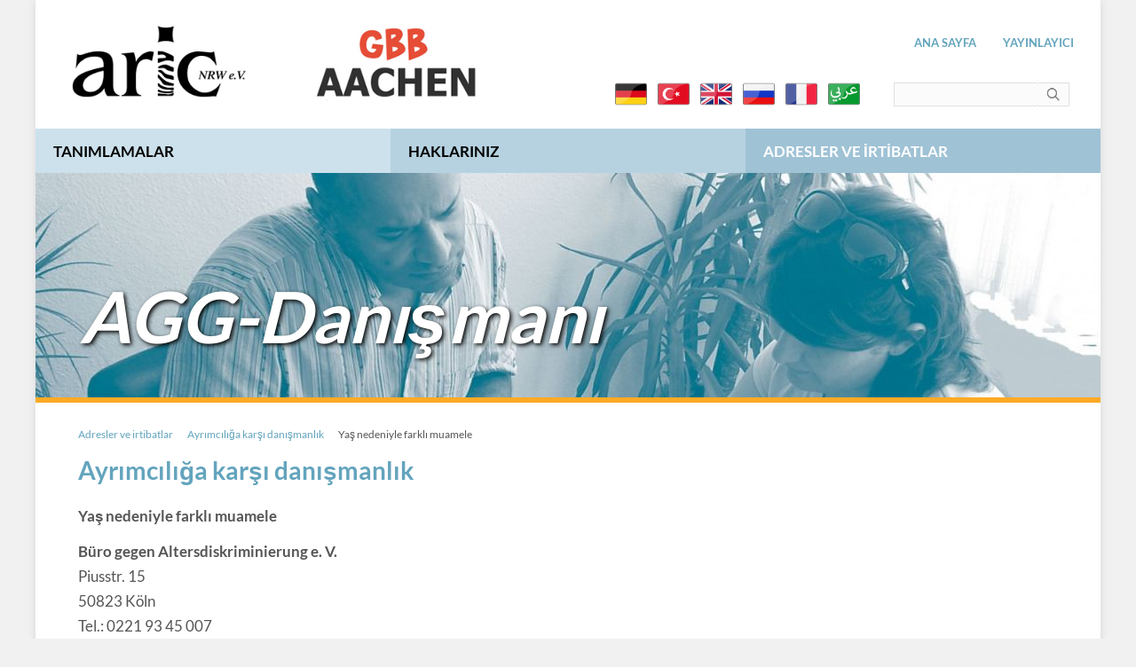

--- FILE ---
content_type: text/html; charset=UTF-8
request_url: https://www.agg-ratgeber.de/tr/adresler-ve-irtibatlar/ayrmclga-kars-dansmanlk/yas-nedeniyle-farkl-muamele.html
body_size: 5735
content:
<!DOCTYPE html>
<html lang="tr">
<head>

      <meta charset="UTF-8">
    <title>Yaş nedeniyle farklı muamele - AGG-Ratgeber - Hinweise zum Allgemeinen Gleichbehandlungsgesetz und Handlungsmöglichkeiten gegen rassistische Diskriminierung</title>
    <base href="https://www.agg-ratgeber.de/">

          <meta name="robots" content="index,follow">
      <meta name="description" content="Dieser Rechtsratgeber möchte Sie über Ihre Handlungsmöglichkeiten gegen rassistische Diskriminierung aufklären. Er informiert Sie nicht nur über Ihre rechtlichen Handlungsmöglichkeiten, sondern auch über außergerichtliche Vorgehensweisen, wenn rechtliches Handeln nicht sinnvoll ist.">
      <meta name="keywords" content="agg,ratgeber,rechtsratgeber,tipps,tips,gesetz,hilfe,allgemeines gleichbehandlungsgesetz,aric-nrw e.V.,gbb aachen,klage,diskriminierung,rassistisch,rassismus,möglichkeiten,handlungsmöglichkeiten">
      <meta name="generator" content="Contao Open Source CMS">
    
    <meta name="viewport" content="width=device-width,initial-scale=1.0">
    <style>#header{height:496px}</style>
    <link rel="stylesheet" href="assets/css/reset.min.css,form.min.css,layout.min.css,responsive.min.css,mob...-dd35a0d6.css">        <script src="assets/js/jquery.min.js,mobile-menu.jquery.min.js-439c8316.js"></script><link rel="alternate" hreflang="de" href="https://www.agg-ratgeber.de/de/adressen-und-kontakte/beratung-gegen-diskriminierung-aufgrund/des-alters.html">
<link rel="alternate" hreflang="x-default" href="https://www.agg-ratgeber.de/de/adressen-und-kontakte/beratung-gegen-diskriminierung-aufgrund/des-alters.html">
<link rel="alternate" hreflang="tr" href="https://www.agg-ratgeber.de/tr/adresler-ve-irtibatlar/ayrmclga-kars-dansmanlk/yas-nedeniyle-farkl-muamele.html">
<link rel="alternate" hreflang="en" href="https://www.agg-ratgeber.de/en/addresses-and-contact-starting-points/counselling-for-discrimination-on-the-basis-of/age.html">
<link rel="alternate" hreflang="ru" href="https://www.agg-ratgeber.de/ru/kontaktnye-adresa/konsultacii-protiv-diskriminacii-v-svjazi-s/vozrastom.html">
<link rel="alternate" hreflang="fr" href="https://www.agg-ratgeber.de/fr/adresses-et-contacts/conseils-suite-a-une-discrimination-en-raison/de-lage.html">
<link rel="alternate" hreflang="ar" href="https://www.agg-ratgeber.de/ar/alynauin-u-gxat-altsal/almshur-dd-altmiiz-bsbb/alsn.html">

          <!--[if lt IE 9]><script src="assets/html5shiv//html5shiv-printshiv.min.js"></script><![endif]-->
      
</head>
<body id="top" class="mac chrome blink ch131">

      
    <div id="wrapper">

                        <header id="header">
            <div class="inside">
              
<div id="logo"><a href="/tr/"><img src="/files/agg/tpl/logo_aric_gbb.png"></a></div>
<!-- indexer::stop -->
<nav class="mod_customnav block" id="topnavi">

  
  <a href="tr/adresler-ve-irtibatlar/ayrmclga-kars-dansmanlk/yas-nedeniyle-farkl-muamele.html#skipNavigation30" class="invisible">Gezinmeyi atla</a>

  
<ul class="level_1">
            <li class="first"><a href="tr/" title="Ana Sayfa" class="first"><span>Ana Sayfa</span></a></li>
                <li class="last"><a href="tr/yaynlayc.html" title="Yayınlayıcı" class="last"><span>Yayınlayıcı</span></a></li>
      </ul>

  <span id="skipNavigation30" class="invisible"></span>

</nav>
<!-- indexer::continue -->

<div id="suche">
<form action="/tr/search.html" method="get">
<div class="formbody">
<label class="invisible">Suchbegriffe</label>
<input type="text" name="keywords" class="text" value="" />
<div id="searchsubmit"><input type="submit" value="" /></div>
</div>
</form>
</div>
<!-- indexer::stop -->
<nav class="mod_changelanguage block" itemscope="" itemtype="http://schema.org/SiteNavigationElement">


<ul class="level_1">
            <li class="lang-de"><a href="https://www.agg-ratgeber.de/de/adressen-und-kontakte/beratung-gegen-diskriminierung-aufgrund/des-alters.html" title="des Alters" class="lang-de"><span>DE</span></a></li>
                <li class="lang-tr active"><span class="lang-tr active">TR</span></li>
                <li class="lang-en"><a href="https://www.agg-ratgeber.de/en/addresses-and-contact-starting-points/counselling-for-discrimination-on-the-basis-of/age.html" title="Age" class="lang-en"><span>EN</span></a></li>
                <li class="lang-ru"><a href="https://www.agg-ratgeber.de/ru/kontaktnye-adresa/konsultacii-protiv-diskriminacii-v-svjazi-s/vozrastom.html" title="возрастом" class="lang-ru"><span>RU</span></a></li>
                <li class="lang-fr"><a href="https://www.agg-ratgeber.de/fr/adresses-et-contacts/conseils-suite-a-une-discrimination-en-raison/de-lage.html" title="de l’âge" class="lang-fr"><span>FR</span></a></li>
                <li class="lang-ar"><a href="https://www.agg-ratgeber.de/ar/alynauin-u-gxat-altsal/almshur-dd-altmiiz-bsbb/alsn.html" title="السن" class="lang-ar"><span>AR</span></a></li>
      </ul>

</nav>
<!-- indexer::continue -->

<!-- indexer::stop -->
<div class="mod_mobile_menu block">

        
  
<div id="mobile-menu-27-trigger" class="mobile_menu_trigger">
    <div id="burgernavi">&nbsp;</div></div>

<div id="mobile-menu-27" class="mobile_menu">
    <div class="inner">
        
<!-- indexer::stop -->
<nav class="mod_navigation block">

  
  <a href="tr/adresler-ve-irtibatlar/ayrmclga-kars-dansmanlk/yas-nedeniyle-farkl-muamele.html#skipNavigation9" class="invisible">Gezinmeyi atla</a>

  
<ul class="level_1">
            <li class="submenu blau1 first"><a href="tr/tanmlamalar.html" title="Tanımlamalar" class="submenu blau1 first" aria-haspopup="true"><span>Tanımlamalar</span></a>
<ul class="level_2">
            <li class="first"><a href="tr/tanmlamalar/uygulama-alanlar.html" title="Uygulama alanları" class="first"><span>Uygulama alanları</span></a></li>
                <li><a href="tr/tanmlamalar/etkilenen-gruplar.html" title="Etkilenen gruplar"><span>Etkilenen gruplar</span></a></li>
                <li class="submenu"><a href="tr/tanmlamalar/farkl-muamele-bicimleri.html" title="Farklı muamele biçimleri" class="submenu" aria-haspopup="true"><span>Farklı muamele biçimleri</span></a>
<ul class="level_3">
            <li class="first"><a href="tr/tanmlamalar/farkl-muamele-bicimleri/dogrudan-farkl-muamele.html" title="Doğrudan farklı muamele" class="first"><span>Doğrudan farklı muamele</span></a></li>
                <li><a href="tr/tanmlamalar/farkl-muamele-bicimleri/dolayl-farkl-muamele.html" title="Dolaylı farklı muamele"><span>Dolaylı farklı muamele</span></a></li>
                <li><a href="tr/tanmlamalar/farkl-muamele-bicimleri/taciz.html" title="Taciz"><span>Taciz</span></a></li>
                <li class="last"><a href="tr/tanmlamalar/farkl-muamele-bicimleri/farkli-muamele-talimatlari.html" title="Farkli muamele talimatlari" class="last"><span>Farkli muamele talimatlari</span></a></li>
      </ul>
</li>
                <li class="last"><a href="tr/tanmlamalar/zin-verilmis-farkl-muameleler.html" title="İzin verilmiş farklı muameleler" class="last"><span>İzin verilmiş farklı muameleler</span></a></li>
      </ul>
</li>
                <li class="submenu blau2"><a href="tr/haklarnz.html" title="Haklarınız" class="submenu blau2" aria-haspopup="true"><span>Haklarınız</span></a>
<ul class="level_2">
            <li class="first"><a href="tr/haklarnz/haklar.html" title="Haklar" class="first"><span>Haklar</span></a></li>
                <li><a href="tr/haklarnz/spat-yuekuemlueluegue.html" title="İspat yükümlülüğü"><span>İspat yükümlülüğü</span></a></li>
                <li><a href="tr/haklarnz/mahkemeye-basvurma.html" title="Mahkemeye başvurma"><span>Mahkemeye başvurma</span></a></li>
                <li><a href="tr/haklarnz/dava-aclmadan-oence.html" title="Dava açılmadan önce"><span>Dava açılmadan önce</span></a></li>
                <li><a href="tr/haklarnz/dansma-merkezlerinden-destek.html" title="Danışma merkezlerinden destek"><span>Danışma merkezlerinden destek</span></a></li>
                <li class="last"><a href="tr/haklarnz/masraflar.html" title="Masraflar" class="last"><span>Masraflar</span></a></li>
      </ul>
</li>
                <li class="submenu trail blau3 last"><a href="tr/adresler-ve-irtibatlar.html" title="Adresler ve irtibatlar" class="submenu trail blau3 last" aria-haspopup="true"><span>Adresler ve irtibatlar</span></a>
<ul class="level_2">
            <li class="first"><a href="tr/adresler-ve-irtibatlar/ayrmclga-kars-federal-daire.html" title="Ayrımcılığa Karşı Federal Daire" class="first"><span>Ayrımcılığa Karşı Federal Daire</span></a></li>
                <li class="submenu"><a href="tr/adresler-ve-irtibatlar/irkc-ayrmclga-kars-dansmanlk/kuzeyren-vestfalyada.html" title="Irkçı ayrımcılığa karşı danışmanlık" class="submenu" aria-haspopup="true"><span>Irkçı ayrımcılığa karşı danışmanlık</span></a>
<ul class="level_3">
            <li class="first"><a href="tr/adresler-ve-irtibatlar/irkc-ayrmclga-kars-dansmanlk/kuzeyren-vestfalyada.html" title="Kuzeyren-Vestfalya’da" class="first"><span>Kuzeyren-Vestfalya’da</span></a></li>
                <li class="last"><a href="tr/adresler-ve-irtibatlar/irkc-ayrmclga-kars-dansmanlk/diger-eyaletlerde-ayrmclga-kars-dansmanlk.html" title="Diğer Eyaletlerde Ayrımcılığa karşı danışmanlık" class="last"><span>Diğer Eyaletlerde Ayrımcılığa karşı danışmanlık</span></a></li>
      </ul>
</li>
                <li class="forward trail submenu"><span class="forward trail submenu" aria-haspopup="true">Ayrımcılığa karşı danışmanlık</span>
<ul class="level_3">
            <li class="active first"><span class="active first">Yaş nedeniyle farklı muamele</span></li>
                <li class="sibling"><a href="tr/adresler-ve-irtibatlar/ayrmclga-kars-dansmanlk/engelli-olma-nedeniyle-farkl-muamele.html" title="Engelli olma nedeniyle farklı muamele" class="sibling"><span>Engelli olma nedeniyle farklı muamele</span></a></li>
                <li class="sibling"><a href="tr/adresler-ve-irtibatlar/ayrmclga-kars-dansmanlk/cinsiyet-nedeniyle-farkl-muamele.html" title="Cinsiyet nedeniyle farklı muamele" class="sibling"><span>Cinsiyet nedeniyle farklı muamele</span></a></li>
                <li class="sibling last"><a href="tr/adresler-ve-irtibatlar/ayrmclga-kars-dansmanlk/cinsel-tercihler-nedeniyle-farkl-muamele.html" title="Cinsel tercihler nedeniyle farklı muamele" class="sibling last"><span>Cinsel tercihler nedeniyle farklı muamele</span></a></li>
      </ul>
</li>
                <li class="submenu last"><a href="tr/adresler-ve-irtibatlar/diger-olanaklar/tueketici-ve-kiraclar-icin-dansma-arabuluculuk.html" title="Diğer olanaklar" class="submenu last" aria-haspopup="true"><span>Diğer olanaklar</span></a>
<ul class="level_3">
            <li class="first"><a href="tr/adresler-ve-irtibatlar/diger-olanaklar/tueketici-ve-kiraclar-icin-dansma-arabuluculuk.html" title="Tüketici ve kiracılar için danışma &amp; arabuluculuk" class="first"><span>Tüketici ve kiracılar için danışma & arabuluculuk</span></a></li>
                <li><a href="tr/adresler-ve-irtibatlar/diger-olanaklar/hayr-kurumlar.html" title="Hayır kurumları"><span>Hayır kurumları</span></a></li>
                <li class="last"><a href="tr/adresler-ve-irtibatlar/diger-olanaklar/barolar-ve-avukat-aglar.html" title="Barolar ve Avukat ağları" class="last"><span>Barolar ve Avukat ağları</span></a></li>
      </ul>
</li>
      </ul>
</li>
      </ul>

  <span id="skipNavigation9" class="invisible"></span>

</nav>
<!-- indexer::continue -->

<br><br>

<!-- indexer::stop -->
<nav class="mod_customnav block" id="topnavimobil">

  
  <a href="tr/adresler-ve-irtibatlar/ayrmclga-kars-dansmanlk/yas-nedeniyle-farkl-muamele.html#skipNavigation26" class="invisible">Gezinmeyi atla</a>

  
<ul class="level_1">
            <li class="first"><a href="tr/" title="Ana Sayfa" class="first"><span>Ana Sayfa</span></a></li>
                <li class="last"><a href="tr/yaynlayc.html" title="Yayınlayıcı" class="last"><span>Yayınlayıcı</span></a></li>
      </ul>

  <span id="skipNavigation26" class="invisible"></span>

</nav>
<!-- indexer::continue -->
    </div>
</div>

<script>
(function($) {
    $('#mobile-menu-27').mobileMenu({
                'animation': true,
        'animationSpeed': 500,
                'breakPoint': 1100,
        'offCanvas': true,
        'overlay': false,
        'disableNavigation': false,
        'parentTogglers': false,
        'closeOnLinkClick': false,
        'keepInPlace': false,
        'position': 'left',
                'trigger': $('#mobile-menu-27-trigger')
    });
})(jQuery);
</script>


</div>
<!-- indexer::continue -->

<!-- indexer::stop -->
<nav class="mod_navigation mainnavi block" id="nav">

  
  <a href="tr/adresler-ve-irtibatlar/ayrmclga-kars-dansmanlk/yas-nedeniyle-farkl-muamele.html#skipNavigation1" class="invisible">Gezinmeyi atla</a>

  
<ul class="level_1" role="menubar" id="navigation">
            <li class="submenu blau1 first"><a href="tr/tanmlamalar.html" title="Tanımlamalar" class="submenu blau1 first" role="menuitem" aria-haspopup="true">Tanımlamalar</a>
<ul class="level_2" role="menu">
            <li class="first"><a href="tr/tanmlamalar/uygulama-alanlar.html" title="Uygulama alanları" class="first" role="menuitem">Uygulama alanları</a></li>
                <li><a href="tr/tanmlamalar/etkilenen-gruplar.html" title="Etkilenen gruplar" role="menuitem">Etkilenen gruplar</a></li>
                <li class="submenu"><a href="tr/tanmlamalar/farkl-muamele-bicimleri.html" title="Farklı muamele biçimleri" class="submenu" role="menuitem" aria-haspopup="true">Farklı muamele biçimleri</a>
<ul class="level_3" role="menu">
            <li class="first"><a href="tr/tanmlamalar/farkl-muamele-bicimleri/dogrudan-farkl-muamele.html" title="Doğrudan farklı muamele" class="first" role="menuitem">Doğrudan farklı muamele</a></li>
                <li><a href="tr/tanmlamalar/farkl-muamele-bicimleri/dolayl-farkl-muamele.html" title="Dolaylı farklı muamele" role="menuitem">Dolaylı farklı muamele</a></li>
                <li><a href="tr/tanmlamalar/farkl-muamele-bicimleri/taciz.html" title="Taciz" role="menuitem">Taciz</a></li>
                <li class="last"><a href="tr/tanmlamalar/farkl-muamele-bicimleri/farkli-muamele-talimatlari.html" title="Farkli muamele talimatlari" class="last" role="menuitem">Farkli muamele talimatlari</a></li>
      </ul>
</li>
                <li class="last"><a href="tr/tanmlamalar/zin-verilmis-farkl-muameleler.html" title="İzin verilmiş farklı muameleler" class="last" role="menuitem">İzin verilmiş farklı muameleler</a></li>
      </ul>
</li>
                <li class="submenu blau2"><a href="tr/haklarnz.html" title="Haklarınız" class="submenu blau2" role="menuitem" aria-haspopup="true">Haklarınız</a>
<ul class="level_2" role="menu">
            <li class="first"><a href="tr/haklarnz/haklar.html" title="Haklar" class="first" role="menuitem">Haklar</a></li>
                <li><a href="tr/haklarnz/spat-yuekuemlueluegue.html" title="İspat yükümlülüğü" role="menuitem">İspat yükümlülüğü</a></li>
                <li><a href="tr/haklarnz/mahkemeye-basvurma.html" title="Mahkemeye başvurma" role="menuitem">Mahkemeye başvurma</a></li>
                <li><a href="tr/haklarnz/dava-aclmadan-oence.html" title="Dava açılmadan önce" role="menuitem">Dava açılmadan önce</a></li>
                <li><a href="tr/haklarnz/dansma-merkezlerinden-destek.html" title="Danışma merkezlerinden destek" role="menuitem">Danışma merkezlerinden destek</a></li>
                <li class="last"><a href="tr/haklarnz/masraflar.html" title="Masraflar" class="last" role="menuitem">Masraflar</a></li>
      </ul>
</li>
                <li class="submenu trail blau3 last"><a href="tr/adresler-ve-irtibatlar.html" title="Adresler ve irtibatlar" class="submenu trail blau3 last" role="menuitem" aria-haspopup="true">Adresler ve irtibatlar</a>
<ul class="level_2" role="menu">
            <li class="first"><a href="tr/adresler-ve-irtibatlar/ayrmclga-kars-federal-daire.html" title="Ayrımcılığa Karşı Federal Daire" class="first" role="menuitem">Ayrımcılığa Karşı Federal Daire</a></li>
                <li class="submenu"><a href="tr/adresler-ve-irtibatlar/irkc-ayrmclga-kars-dansmanlk/kuzeyren-vestfalyada.html" title="Irkçı ayrımcılığa karşı danışmanlık" class="submenu" role="menuitem" aria-haspopup="true">Irkçı ayrımcılığa karşı danışmanlık</a>
<ul class="level_3" role="menu">
            <li class="first"><a href="tr/adresler-ve-irtibatlar/irkc-ayrmclga-kars-dansmanlk/kuzeyren-vestfalyada.html" title="Kuzeyren-Vestfalya’da" class="first" role="menuitem">Kuzeyren-Vestfalya’da</a></li>
                <li class="last"><a href="tr/adresler-ve-irtibatlar/irkc-ayrmclga-kars-dansmanlk/diger-eyaletlerde-ayrmclga-kars-dansmanlk.html" title="Diğer Eyaletlerde Ayrımcılığa karşı danışmanlık" class="last" role="menuitem">Diğer Eyaletlerde Ayrımcılığa karşı danışmanlık</a></li>
      </ul>
</li>
                <li class="forward trail submenu"><span class="forward trail submenu" role="menuitem" aria-haspopup="true">Ayrımcılığa karşı danışmanlık</span>
<ul class="level_3" role="menu">
            <li class="active first"><span class="active first" role="menuitem">Yaş nedeniyle farklı muamele</span></li>
                <li class="sibling"><a href="tr/adresler-ve-irtibatlar/ayrmclga-kars-dansmanlk/engelli-olma-nedeniyle-farkl-muamele.html" title="Engelli olma nedeniyle farklı muamele" class="sibling" role="menuitem">Engelli olma nedeniyle farklı muamele</a></li>
                <li class="sibling"><a href="tr/adresler-ve-irtibatlar/ayrmclga-kars-dansmanlk/cinsiyet-nedeniyle-farkl-muamele.html" title="Cinsiyet nedeniyle farklı muamele" class="sibling" role="menuitem">Cinsiyet nedeniyle farklı muamele</a></li>
                <li class="sibling last"><a href="tr/adresler-ve-irtibatlar/ayrmclga-kars-dansmanlk/cinsel-tercihler-nedeniyle-farkl-muamele.html" title="Cinsel tercihler nedeniyle farklı muamele" class="sibling last" role="menuitem">Cinsel tercihler nedeniyle farklı muamele</a></li>
      </ul>
</li>
                <li class="submenu last"><a href="tr/adresler-ve-irtibatlar/diger-olanaklar/tueketici-ve-kiraclar-icin-dansma-arabuluculuk.html" title="Diğer olanaklar" class="submenu last" role="menuitem" aria-haspopup="true">Diğer olanaklar</a>
<ul class="level_3" role="menu">
            <li class="first"><a href="tr/adresler-ve-irtibatlar/diger-olanaklar/tueketici-ve-kiraclar-icin-dansma-arabuluculuk.html" title="Tüketici ve kiracılar için danışma &amp; arabuluculuk" class="first" role="menuitem">Tüketici ve kiracılar için danışma & arabuluculuk</a></li>
                <li><a href="tr/adresler-ve-irtibatlar/diger-olanaklar/hayr-kurumlar.html" title="Hayır kurumları" role="menuitem">Hayır kurumları</a></li>
                <li class="last"><a href="tr/adresler-ve-irtibatlar/diger-olanaklar/barolar-ve-avukat-aglar.html" title="Barolar ve Avukat ağları" class="last" role="menuitem">Barolar ve Avukat ağları</a></li>
      </ul>
</li>
      </ul>
</li>
      </ul>

  <span id="skipNavigation1" class="invisible"></span>

</nav>
<!-- indexer::continue -->


  <div class="mod_article headerbild block" id="article-607">
    
          
<div class="ce_image block">

            <h1>AGG-Danışmanı</h1>
      
  
  
<figure class="image_container">
  
  

<img src="assets/images/1/Banner_Beratung-42aa4143.jpg" width="1200" height="253" alt="">


  
  </figure>



</div>
    
      </div>

            </div>
          </header>
              
      
              <div id="container">
          <div id="tablerow">
                      <div id="main">
              <div class="inside">
                
<!-- indexer::stop -->
<div class="mod_breadcrumb block">

        
  
  <ul>
                  <li><a href="tr/adresler-ve-irtibatlar.html" title="Adresler ve irtibatlar">Adresler ve irtibatlar</a></li>
                        <li><a href="tr/adresler-ve-irtibatlar/ayrmclga-kars-dansmanlk/yas-nedeniyle-farkl-muamele.html" title="Ayrımcılığa karşı danışmanlık">Ayrımcılığa karşı danışmanlık</a></li>
                        <li class="active last">Yaş nedeniyle farklı muamele</li>
            </ul>


</div>
<!-- indexer::continue -->


  <div class="mod_article block" id="article-608">
    
          
<div class="ce_text block">

            <h1>Ayrımcılığa karşı danışmanlık</h1>
      
  
      <p><strong>Yaş nedeniyle farklı muamele</strong></p>  
  
  

</div>


      
<div class="ce_text block">

        
  
      <p><strong>Büro gegen Altersdiskriminierung e. V.</strong><br> Piusstr. 15<br> 50823 Köln<br>Tel.: 0221 93 45 007<br>Fax: 0221 93 45 007<br> Mail: <a href="&#109;&#97;&#105;&#108;&#116;&#111;&#58;&#72;&#x61;&#110;&#x6E;&#101;&#x53;&#99;&#x68;&#119;&#x65;&#105;&#x74;&#122;&#x65;&#114;&#x40;&#103;&#x6D;&#120;&#x2E;&#110;&#x65;&#116;">&#72;&#x61;&#110;&#x6E;&#101;&#x53;&#99;&#x68;&#119;&#x65;&#105;&#x74;&#122;&#x65;&#114;&#x40;&#103;&#x6D;&#120;&#x2E;&#110;&#x65;&#116;</a><br><a href="http://www.altersdiskriminierung.de">www.altersdiskriminierung.de</a></p>
<p><strong><br>Netzwerk ZAK, Siegen<br></strong>Das Netzwerk ZAK (Zielgruppenübergreifende Antidiskriminierungsarbeit in der Kommune)<br>des Vereins für soziale Arbeit und Kultur Südwestfalen e.V. bietet selber keine Beratung an, <br> leitet betroffene Personen aber an entsprechende Stellen weiter.<br>Tel.: 0271 38783 11<br>Fax: 0271 38783 20<br>Mail: <a href="&#109;&#97;&#105;&#108;&#116;&#111;&#58;&#109;&#x69;&#99;&#x68;&#97;&#x65;&#108;&#x2E;&#103;&#x72;&#111;&#x73;&#115;&#x40;&#118;&#x61;&#107;&#x73;&#46;&#x69;&#110;&#x66;&#111;%20">&#109;&#x69;&#99;&#x68;&#97;&#x65;&#108;&#x2E;&#103;&#x72;&#111;&#x73;&#115;&#x40;&#118;&#x61;&#107;&#x73;&#46;&#x69;&#110;&#x66;&#111; <br></a><a href="http://www.vielfalt-statt-diskriminierung.de/">www.vielfalt-statt-diskriminierung.de</a></p>
<h3><br>Sonstige Organisationen in Nordrhein-Westfalen</h3>
<p><strong>Landesseniorenvertretung Nordrhein-Westfalen e.V.<br></strong>Friesenring 32<br>48147 Münster<br>Tel.: 02 51 &nbsp;21 20 50<br>Fax: 02 51&nbsp; 200 66 13<br> Mail: <a href="&#109;&#97;&#105;&#108;&#116;&#111;&#58;&#105;&#x6E;&#102;&#x6F;&#64;&#x6C;&#115;&#x76;&#45;&#x6E;&#114;&#x77;&#46;&#x64;&#101;">&#105;&#x6E;&#102;&#x6F;&#64;&#x6C;&#115;&#x76;&#45;&#x6E;&#114;&#x77;&#46;&#x64;&#101;<br></a><a href="http://www.lsv-nrw.de/">www.lsv-nrw.de</a></p>
<h3>Kommunale Seniorenvertretungen</h3>
<p><a href="http://www.lsv-nrw.de/seniorenvertretungen-in-nrw%0d">www.lsv-nrw.de/seniorenvertretungen-in-nrw</a></p>
<p><strong><br>Forum Seniorenarbeit NRW<br></strong>Kuratorium Deutsche Altershilfe . <br> An der Pauluskirche 3<br>50677 Köln <br>Tel.: 0221 9318 47 0<br> Fax: 0221 9318 47 6 <br> Mail: <a href="&#109;&#97;&#105;&#108;&#116;&#111;&#58;&#105;&#x6E;&#102;&#x6F;&#64;&#x66;&#111;&#x72;&#117;&#x6D;&#45;&#x73;&#101;&#x6E;&#105;&#x6F;&#114;&#x65;&#110;&#x61;&#114;&#x62;&#101;&#x69;&#116;&#x2E;&#100;&#x65;">&#105;&#x6E;&#102;&#x6F;&#64;&#x66;&#111;&#x72;&#117;&#x6D;&#45;&#x73;&#101;&#x6E;&#105;&#x6F;&#114;&#x65;&#110;&#x61;&#114;&#x62;&#101;&#x69;&#116;&#x2E;&#100;&#x65;<br></a><a href="http://www.forum-seniorenarbeit.de" target="_blank">www.forum-seniorenarbeit.de</a></p>
<h3><br>Bundesebene</h3>
<p><strong><br>Bundesarbeitsgemeinschaft der Senioren-Organisationen e.V. (BAGSO)<br></strong>Thomas-Mann-Str. 2-4<br>53111 Bonn<br>Tel.: 02 28&nbsp; 24 99 93 0<br>Fax: 02 28&nbsp; 24 99 93 20<br>Mail: <a href="&#109;&#97;&#105;&#108;&#116;&#111;&#58;&#107;&#x6F;&#110;&#x74;&#97;&#x6B;&#116;&#x40;&#98;&#x61;&#103;&#x73;&#111;&#x2E;&#100;&#x65;">&#107;&#x6F;&#110;&#x74;&#97;&#x6B;&#116;&#x40;&#98;&#x61;&#103;&#x73;&#111;&#x2E;&#100;&#x65;</a><br><a href="http://www.bagso.de" target="_blank">www.bagso.de</a></p>  
  
  

</div>
  
    
      </div>


<script src="/files/agg/js/doubletaptogo.js"></script>
<script>
	$( function()
	{
		$( '#nav li:has(ul)' ).doubleTapToGo();
	});
</script>              </div>
                          </div>
          
                                
                                          </div>
        </div>
      
      
                    
    </div>

      
  
<script src="assets/colorbox/js/colorbox.min.js?v=1.6.6"></script>
<script>
  jQuery(function($) {
    $('a[data-lightbox]').map(function() {
      $(this).colorbox({
        // Put custom options here
        loop: false,
        rel: $(this).attr('data-lightbox'),
        maxWidth: '95%',
        maxHeight: '95%'
      });
    });
  });
</script>

</body>
</html>


--- FILE ---
content_type: text/css
request_url: https://www.agg-ratgeber.de/assets/css/reset.min.css,form.min.css,layout.min.css,responsive.min.css,mob...-dd35a0d6.css
body_size: 28855
content:
header,footer,nav,section,aside,main,article,figure,figcaption{display:block}body,div,h1,h2,h3,h4,h5,h6,p,blockquote,pre,code,ol,ul,li,dl,dt,dd,figure,table,th,td,form,fieldset,legend,input,textarea{margin:0;padding:0}table{border-spacing:0;border-collapse:collapse}caption,th,td{text-align:left;text-align:start;vertical-align:top}abbr,acronym{font-variant:normal;border-bottom:1px dotted #666;cursor:help}blockquote,q{quotes:none}fieldset,img,iframe{border:0}ul{list-style-type:none}sup{vertical-align:text-top}sub{vertical-align:text-bottom}del{text-decoration:line-through}ins{text-decoration:none}body{font:12px/1 "Lucida Grande","Lucida Sans Unicode",Verdana,sans-serif;color:#000}input,button,textarea,select{font-family:inherit;font-size:99%;font-weight:inherit}pre,code{font-family:Monaco,monospace}h1,h2,h3,h4,h5,h6{font-size:100%;font-weight:400}h1{font-size:1.8333em}h2{font-size:1.6667em}h3{font-size:1.5em}h4{font-size:1.3333em}table{font-size:inherit}caption,th{font-weight:700}a{color:#00f}h1,h2,h3,h4,h5,h6{margin-top:1em}h1,h2,h3,h4,h5,h6,p,pre,blockquote,table,ol,ul,form{margin-bottom:12px}
legend{width:100%;display:block;font-weight:700;border:0}input[type=text],input[type=password],input[type=date],input[type=datetime],input[type=email],input[type=number],input[type=search],input[type=tel],input[type=time],input[type=url],input:not([type]),textarea{width:100%;display:inline-block;padding:3px 6px;background:#fff;border:1px solid #ccc;-moz-border-radius:3px;-webkit-border-radius:3px;border-radius:3px;-moz-box-shadow:inset 0 1px 1px #eee;-webkit-box-shadow:inset 0 1px 1px #eee;box-shadow:inset 0 1px 1px #eee;-moz-transition:all .15s linear;-webkit-transition:all .15s linear;-o-transition:all .15s linear;transition:all .15s linear;-moz-box-sizing:border-box;-webkit-box-sizing:border-box;box-sizing:border-box}input[type=text]:focus,input[type=password]:focus,input[type=date]:focus,input[type=datetime]:focus,input[type=email]:focus,input[type=number]:focus,input[type=search]:focus,input[type=tel]:focus,input[type=time]:focus,input[type=url]:focus,input:not([type]):focus,textarea:focus{outline:0;background:#fcfcfc;border-color:#bbb}input[type=file]{cursor:pointer}select,input[type=file]{display:block}form button,input[type=file],input[type=image],input[type=submit],input[type=reset],input[type=button],input[type=radio],input[type=checkbox]{width:auto}textarea,select[multiple],select[size]{height:auto}input[type=radio],input[type=checkbox]{margin:0 3px 0 0}input[type=radio],input[type=checkbox],label{vertical-align:middle}input[disabled],select[disabled],textarea[disabled],input[readonly],select[readonly],textarea[readonly]{cursor:not-allowed;background:#eee}input[type=radio][disabled],input[type=checkbox][disabled],input[type=radio][readonly],input[type=checkbox][readonly]{background:0 0}form button,input[type=submit],.button{display:inline-block;padding:4px 15px 4px 14px;margin-bottom:0;text-align:center;vertical-align:middle;line-height:16px;font-size:11px;color:#000;cursor:pointer;border:1px solid #ccc;-moz-border-radius:3px;-webkit-border-radius:3px;border-radius:3px;background-color:#ececec;background-image:-moz-linear-gradient(top,#fff,#ececec);background-image:-webkit-linear-gradient(top,#fff,#ececec);background-image:-ms-linear-gradient(top,#fff,#ececec);background-image:-o-linear-gradient(top,#fff,#ececec);background-image:linear-gradient(to bottom,#fff,#ececec);background-repeat:repeat-x;-moz-transition:background .15s linear;-webkit-transition:background .15s linear;-o-transition:background .15s linear;transition:background .15s linear}form button:hover,input[type=submit]:hover,.button:hover{text-decoration:none;background-position:0 -15px!important}form button:active,input[type=submit]:active,.button:active{background-color:#e6e6e6;background-position:0 -30px!important}form button.blue,input[type=submit].blue,.button.blue{background-color:#2f96b4;background-image:-moz-linear-gradient(top,#5bc0de,#2f96b4);background-image:-webkit-linear-gradient(top,#5bc0de,#2f96b4);background-image:-ms-linear-gradient(top,#5bc0de,#2f96b4);background-image:-o-linear-gradient(top,#5bc0de,#2f96b4);background-image:linear-gradient(to bottom,#5bc0de,#2f96b4);border-color:#2f96b4;color:#fff}form button.blue:active,input[type=submit].blue:active,.button.blue:active{background-color:#2e95b3}form button.green,input[type=submit].green,.button.green{background-color:#51a351;background-image:-moz-linear-gradient(top,#62c462,#51a351);background-image:-webkit-linear-gradient(top,#62c462,#51a351);background-image:-ms-linear-gradient(top,#62c462,#51a351);background-image:-o-linear-gradient(top,#62c462,#51a351);background-image:linear-gradient(to bottom,#62c462,#51a351);border-color:#51a351;color:#fff}form button.green:active,input[type=submit].green:active,.button.green:active{background-color:#4f9f4f}form button.orange,input[type=submit].orange,.button.orange{background-color:#f89406;background-image:-moz-linear-gradient(top,#fbb450,#f89406);background-image:-webkit-linear-gradient(top,#fbb450,#f89406);background-image:-ms-linear-gradient(top,#fbb450,#f89406);background-image:-o-linear-gradient(top,#fbb450,#f89406);background-image:linear-gradient(to bottom,#fbb450,#f89406);border-color:#f89406;color:#fff}form button.orange:active,input[type=submit].orange:active,.button.orange:active{background-color:#f28f04}form button.red,input[type=submit].red,.button.red{background-color:#bd362f;background-image:-moz-linear-gradient(top,#ee5f5b,#bd362f);background-image:-webkit-linear-gradient(top,#ee5f5b,#bd362f);background-image:-ms-linear-gradient(top,#ee5f5b,#bd362f);background-image:-o-linear-gradient(top,#ee5f5b,#bd362f);background-image:linear-gradient(to bottom,#ee5f5b,#bd362f);border-color:#bd362f;color:#fff}form button.red:active,input[type=submit].red:active,.button.red:active{background-color:#be322b}.widget{margin-bottom:12px}.widget>label{display:block;margin-bottom:6px;font-weight:700}.inline-form .widget{display:inline-block;margin-bottom:0;vertical-align:middle}.horizontal-form .widget:after{content:"";display:table;clear:both}.horizontal-form .widget>label{width:20%;float:left;padding:3px 2% 0 0;text-align:right}.horizontal-form .widget>input,.horizontal-form .widget>textarea{width:78%;float:left}.horizontal-form .widget>fieldset{margin-left:20%}
body,form,figure{margin:0;padding:0}img{border:0}header,footer,nav,section,aside,article,figure,figcaption{display:block}body{font-size:100.01%}select,input,textarea{font-size:99%}#container,.inside{position:relative}#main,#left,#right{float:left;position:relative}#main{width:100%}#left{margin-left:-100%}#right{margin-right:-100%}#footer{clear:both}#main .inside{min-height:1px}.ce_gallery>ul,.content-gallery>ul{margin:0;padding:0;overflow:hidden;list-style:none}.ce_gallery>ul li,.content-gallery>ul li{float:left}.ce_gallery>ul li.col_first,.content-gallery>ul li.col_first{clear:left}.float_left,.media--left>figure{float:left}.float_right,.media--right>figure{float:right}.block{overflow:hidden}.clear,#clear{height:.1px;font-size:.1px;line-height:.1px;clear:both}.invisible{border:0;clip:rect(0 0 0 0);height:1px;margin:-1px;overflow:hidden;padding:0;position:absolute;width:1px}.custom{display:block}#container:after,.custom:after{content:"";display:table;clear:both}
@media (max-width:767px){#wrapper{margin:0;width:auto}#container{padding-left:0;padding-right:0}#main,#left,#right{float:none;width:auto}#left{right:0;margin-left:0}#right{margin-right:0}}img{max-width:100%;height:auto}.ie7 img{-ms-interpolation-mode:bicubic}.ie8 img{width:auto}.audio_container audio{max-width:100%}.video_container video{max-width:100%;height:auto}.aspect,.responsive{position:relative;height:0}.aspect iframe,.responsive iframe{position:absolute;top:0;left:0;width:100%;height:100%}.aspect--16\:9,.responsive.ratio-169{padding-bottom:56.25%}.aspect--16\:10,.responsive.ratio-1610{padding-bottom:62.5%}.aspect--21\:9,.responsive.ratio-219{padding-bottom:42.8571%}.aspect--4\:3,.responsive.ratio-43{padding-bottom:75%}.aspect--3\:2,.responsive.ratio-32{padding-bottom:66.6666%}
.mobile_menu{position:fixed;z-index:100;display:none}.mobile_menu .inner{height:100%;background:#000;overflow-y:scroll}.mobile_menu.active.position_left{box-shadow:2px 0 5px 0 rgba(0,0,0,.5)}.mobile_menu.active.position_top{box-shadow:0 2px 5px 0 rgba(0,0,0,.5)}.mobile_menu.active.position_right{box-shadow:-2px 0 5px 0 rgba(0,0,0,.5)}.mobile_menu.active.position_bottom{box-shadow:0 -2px 5px 0 rgba(0,0,0,.5)}.mobile_menu.active.no_shadow{box-shadow:none!important}.mobile_menu_trigger{display:none}.mobile_menu_wrapper{position:relative;width:100%;overflow:hidden}.mobile_menu_overlay{position:fixed;top:0;left:0;width:100%;height:100vh;z-index:99}.mobile_menu_overlay.background{background:rgba(0,0,0,.5)}.mobile_menu li.submenu_hide>ul{display:none}.mobile_menu li.submenu_show>ul{display:block}body.ie8 .mobile_menu,body.ie8 .mobile_menu_trigger,body.ie9 .mobile_menu,body.ie9 .mobile_menu_trigger{display:none!important}
.rs-columns {
  clear: both;
  display: inline-block;
  width: 100%;
}

.rs-column {
  float: left;
  width: 100%;
  margin-top: 7.69231%;
  margin-right: 7.69231%;
}
.rs-column.-large-first {
  clear: left;
}
.rs-column.-large-last {
  margin-right: -5px;
}
.rs-column.-large-first-row {
  margin-top: 0;
}
.rs-column.-large-col-1-1 {
  width: 100%;
}
.rs-column.-large-col-2-1 {
  width: 46.15385%;
}
.rs-column.-large-col-2-2 {
  width: 100%;
}
.rs-column.-large-col-3-1 {
  width: 28.20513%;
}
.rs-column.-large-col-3-2 {
  width: 64.10256%;
}
.rs-column.-large-col-3-3 {
  width: 100%;
}
.rs-column.-large-col-4-1 {
  width: 19.23077%;
}
.rs-column.-large-col-4-2 {
  width: 46.15385%;
}
.rs-column.-large-col-4-3 {
  width: 73.07692%;
}
.rs-column.-large-col-4-4 {
  width: 100%;
}
.rs-column.-large-col-5-1 {
  width: 13.84615%;
}
.rs-column.-large-col-5-2 {
  width: 35.38462%;
}
.rs-column.-large-col-5-3 {
  width: 56.92308%;
}
.rs-column.-large-col-5-4 {
  width: 78.46154%;
}
.rs-column.-large-col-5-5 {
  width: 100%;
}
.rs-column.-large-col-6-1 {
  width: 10.25641%;
}
.rs-column.-large-col-6-2 {
  width: 28.20513%;
}
.rs-column.-large-col-6-3 {
  width: 46.15385%;
}
.rs-column.-large-col-6-4 {
  width: 64.10256%;
}
.rs-column.-large-col-6-5 {
  width: 82.05128%;
}
.rs-column.-large-col-6-6 {
  width: 100%;
}
@media screen and (max-width: 900px) {
  .rs-column {
    margin-top: 7.69231%;
    margin-right: 7.69231%;
  }
  .rs-column.-large-first {
    clear: none;
  }
  .rs-column.-large-last {
    margin-right: 7.69231%;
  }
  .rs-column.-large-first-row {
    margin-top: 7.69231%;
  }
  .rs-column.-medium-first {
    clear: left;
  }
  .rs-column.-medium-last {
    margin-right: -5px;
  }
  .rs-column.-medium-first-row {
    margin-top: 0;
  }
  .rs-column.-medium-col-1-1 {
    width: 100%;
  }
  .rs-column.-medium-col-2-1 {
    width: 46.15385%;
  }
  .rs-column.-medium-col-2-2 {
    width: 100%;
  }
  .rs-column.-medium-col-3-1 {
    width: 28.20513%;
  }
  .rs-column.-medium-col-3-2 {
    width: 64.10256%;
  }
  .rs-column.-medium-col-3-3 {
    width: 100%;
  }
  .rs-column.-medium-col-4-1 {
    width: 19.23077%;
  }
  .rs-column.-medium-col-4-2 {
    width: 46.15385%;
  }
  .rs-column.-medium-col-4-3 {
    width: 73.07692%;
  }
  .rs-column.-medium-col-4-4 {
    width: 100%;
  }
  .rs-column.-medium-col-5-1 {
    width: 13.84615%;
  }
  .rs-column.-medium-col-5-2 {
    width: 35.38462%;
  }
  .rs-column.-medium-col-5-3 {
    width: 56.92308%;
  }
  .rs-column.-medium-col-5-4 {
    width: 78.46154%;
  }
  .rs-column.-medium-col-5-5 {
    width: 100%;
  }
  .rs-column.-medium-col-6-1 {
    width: 10.25641%;
  }
  .rs-column.-medium-col-6-2 {
    width: 28.20513%;
  }
  .rs-column.-medium-col-6-3 {
    width: 46.15385%;
  }
  .rs-column.-medium-col-6-4 {
    width: 64.10256%;
  }
  .rs-column.-medium-col-6-5 {
    width: 82.05128%;
  }
  .rs-column.-medium-col-6-6 {
    width: 100%;
  }
}
@media screen and (max-width: 599px) {
  .rs-column {
    margin-top: 7.69231%;
    margin-right: 7.69231%;
  }
  .rs-column.-large-last {
    margin-right: 7.69231%;
  }
  .rs-column.-large-first-row {
    margin-top: 7.69231%;
  }
  .rs-column.-medium-first {
    clear: none;
  }
  .rs-column.-medium-last {
    margin-right: 7.69231%;
  }
  .rs-column.-medium-first-row {
    margin-top: 7.69231%;
  }
  .rs-column.-small-first {
    clear: left;
  }
  .rs-column.-small-last {
    margin-right: -5px;
  }
  .rs-column.-small-first-row {
    margin-top: 0;
  }
  .rs-column.-small-col-1-1 {
    width: 100%;
  }
  .rs-column.-small-col-2-1 {
    width: 46.15385%;
  }
  .rs-column.-small-col-2-2 {
    width: 100%;
  }
  .rs-column.-small-col-3-1 {
    width: 28.20513%;
  }
  .rs-column.-small-col-3-2 {
    width: 64.10256%;
  }
  .rs-column.-small-col-3-3 {
    width: 100%;
  }
  .rs-column.-small-col-4-1 {
    width: 19.23077%;
  }
  .rs-column.-small-col-4-2 {
    width: 46.15385%;
  }
  .rs-column.-small-col-4-3 {
    width: 73.07692%;
  }
  .rs-column.-small-col-4-4 {
    width: 100%;
  }
  .rs-column.-small-col-5-1 {
    width: 13.84615%;
  }
  .rs-column.-small-col-5-2 {
    width: 35.38462%;
  }
  .rs-column.-small-col-5-3 {
    width: 56.92308%;
  }
  .rs-column.-small-col-5-4 {
    width: 78.46154%;
  }
  .rs-column.-small-col-5-5 {
    width: 100%;
  }
  .rs-column.-small-col-6-1 {
    width: 10.25641%;
  }
  .rs-column.-small-col-6-2 {
    width: 28.20513%;
  }
  .rs-column.-small-col-6-3 {
    width: 46.15385%;
  }
  .rs-column.-small-col-6-4 {
    width: 64.10256%;
  }
  .rs-column.-small-col-6-5 {
    width: 82.05128%;
  }
  .rs-column.-small-col-6-6 {
    width: 100%;
  }
}

#colorbox,#cboxOverlay,#cboxWrapper{position:absolute;top:0;left:0;z-index:9999;overflow:hidden;-webkit-transform:translate3d(0,0,0)}#cboxWrapper{max-width:none}#cboxOverlay{position:fixed;width:100%;height:100%}#cboxMiddleLeft,#cboxBottomLeft{clear:left}#cboxContent{position:relative}#cboxLoadedContent{overflow:auto;-webkit-overflow-scrolling:touch}#cboxTitle{margin:0}#cboxLoadingOverlay,#cboxLoadingGraphic{position:absolute;top:0;left:0;width:100%;height:100%}#cboxPrevious,#cboxNext,#cboxClose,#cboxSlideshow{cursor:pointer}.cboxPhoto{float:left;margin:auto;border:0;display:block;max-width:none;-ms-interpolation-mode:bicubic}.cboxIframe{width:100%;height:100%;display:block;border:0;padding:0;margin:0}#colorbox,#cboxContent,#cboxLoadedContent{box-sizing:content-box;-moz-box-sizing:content-box;-webkit-box-sizing:content-box}#cboxOverlay{background:#000;opacity:.9;filter:alpha(opacity = 90)}#colorbox{outline:0}#cboxContent{margin-top:20px;background:#000}.cboxIframe{background:#fff}#cboxError{padding:50px;border:1px solid #ccc}#cboxLoadedContent{border:5px solid #000;background:#fff}#cboxTitle{position:absolute;top:-20px;left:0;color:#ccc}#cboxCurrent{position:absolute;top:-20px;right:0;color:#ccc}#cboxLoadingGraphic{background:url(../../assets/colorbox/images/loading.gif) no-repeat center center}#cboxPrevious,#cboxNext,#cboxSlideshow,#cboxClose{border:0;padding:0;margin:0;overflow:visible;width:auto;background:0 0}#cboxPrevious:active,#cboxNext:active,#cboxSlideshow:active,#cboxClose:active{outline:0}#cboxSlideshow{position:absolute;top:-20px;right:90px;color:#fff}#cboxPrevious{position:absolute;top:50%;left:5px;margin-top:-32px;background:url(../../assets/colorbox/images/controls.png) no-repeat top left;width:28px;height:65px;text-indent:-9999px}#cboxPrevious:hover{background-position:bottom left}#cboxNext{position:absolute;top:50%;right:5px;margin-top:-32px;background:url(../../assets/colorbox/images/controls.png) no-repeat top right;width:28px;height:65px;text-indent:-9999px}#cboxNext:hover{background-position:bottom right}#cboxClose{position:absolute;top:5px;right:5px;display:block;background:url(../../assets/colorbox/images/controls.png) no-repeat top center;width:38px;height:19px;text-indent:-9999px}#cboxClose:hover{background-position:bottom center}
/* lato-regular - latin */
@font-face {
  font-family: 'Lato';
  font-style: normal;
  font-weight: 400;
  src: url('../../files/agg/fonts/lato-v23-latin-regular.eot'); /* IE9 Compat Modes */
  src: local(''),
       url('../../files/agg/fonts/lato-v23-latin-regular.eot?#iefix') format('embedded-opentype'), /* IE6-IE8 */
       url('../../files/agg/fonts/lato-v23-latin-regular.woff2') format('woff2'), /* Super Modern Browsers */
       url('../../files/agg/fonts/lato-v23-latin-regular.woff') format('woff'), /* Modern Browsers */
       url('../../files/agg/fonts/lato-v23-latin-regular.ttf') format('truetype'), /* Safari, Android, iOS */
       url('../../files/agg/fonts/lato-v23-latin-regular.svg#Lato') format('svg'); /* Legacy iOS */
}

/* lato-700 - latin */
@font-face {
  font-family: 'Lato';
  font-style: normal;
  font-weight: 700;
  src: url('../../files/agg/fonts/lato-v23-latin-700.eot'); /* IE9 Compat Modes */
  src: local(''),
       url('../../files/agg/fonts/lato-v23-latin-700.eot?#iefix') format('embedded-opentype'), /* IE6-IE8 */
       url('../../files/agg/fonts/lato-v23-latin-700.woff2') format('woff2'), /* Super Modern Browsers */
       url('../../files/agg/fonts/lato-v23-latin-700.woff') format('woff'), /* Modern Browsers */
       url('../../files/agg/fonts/lato-v23-latin-700.ttf') format('truetype'), /* Safari, Android, iOS */
       url('../../files/agg/fonts/lato-v23-latin-700.svg#Lato') format('svg'); /* Legacy iOS */
}

/* lato-900 - latin */
@font-face {
  font-family: 'Lato';
  font-style: normal;
  font-weight: 900;
  src: url('../../files/agg/fonts/lato-v23-latin-900.eot'); /* IE9 Compat Modes */
  src: local(''),
       url('../../files/agg/fonts/lato-v23-latin-900.eot?#iefix') format('embedded-opentype'), /* IE6-IE8 */
       url('../../files/agg/fonts/lato-v23-latin-900.woff2') format('woff2'), /* Super Modern Browsers */
       url('../../files/agg/fonts/lato-v23-latin-900.woff') format('woff'), /* Modern Browsers */
       url('../../files/agg/fonts/lato-v23-latin-900.ttf') format('truetype'), /* Safari, Android, iOS */
       url('../../files/agg/fonts/lato-v23-latin-900.svg#Lato') format('svg'); /* Legacy iOS */
}

/* Global.css */
body,html{width:100%;height:100%;background-color:#f1f1f1;font:100% Lato,sans-serif;color:#000;font-weight:400}#wrapper{width:100%;min-height:100%;max-width:1200px;position:relative;margin-right:auto;margin-left:auto;-webkit-box-shadow:0 0 10px rgba(0,0,0,.1);box-shadow:0 0 10px rgba(0,0,0,.1)}#left{width:282px;height:100%;min-height:100%;float:left;display:table-cell;margin:0 7px 0 0;padding:22px;background-color:#fff;box-sizing:border-box}#logo{width:100%;height:auto;max-width:480px;float:left;margin-top:27px;margin-bottom:28px;margin-left:33px}#header{width:100%;height:auto;max-width:1200px;position:relative;display:table;margin-right:auto;margin-left:auto;padding:0}#container{width:100%;height:300px;max-width:1200px;top:0;position:relative;overflow:hidden;display:table;margin-right:auto;margin-bottom:24px;margin-left:auto;padding:0}#tablerow{height:100%;display:table-row}#main{width:100%;height:100%;min-height:100%;max-width:1200px;overflow:hidden;float:right;display:table-cell;padding:22px 48px;text-align:justify;background-color:#fff;font-size:17px;line-height:28px;color:#555;box-sizing:border-box}#header .inside{width:100%;height:auto;float:left;background-color:#fff}#nav{width:100%;height:50px;float:left;background-color:#abcf47}#topnavi{width:auto;float:right;margin-top:37px;font-weight:600}#topnavi ul{float:right}#topnavi ul.level_1{margin:0;padding:0;list-style-type:none}#topnavi ul li{float:left;margin-right:30px}#topnavi ul li a,#topnavi ul li span{font-size:13px;text-decoration:none;color:#63a4bd;text-transform:uppercase}#topnavi ul li.active span,#topnavi ul li a:hover{color:#9fc2d5}header img,header figure{width:100%;height:auto}#header div.mod_article{overflow:visible;float:left}#left .mod_article{width:100%;height:100%;float:left;padding:22px;background-color:#f2f0f0;box-sizing:border-box}#left .inside{width:100%;height:100%;float:left}#left strong,#left b{font-weight:normal;color:#f0970b}#header #suche{width:233px;height:27px;float:right;clear:right;display:table;margin:37px 0 0;padding:0}#header #suche .formbody{display:table-row}#header #suche input{float:left;display:inline-block;background-color:#fbfbfb;border:1px solid #dde0e3}#header #suche #searchsubmit{display:table-cell}#header #suche input[type=submit]{width:37px;height:27px;display:block;margin:0;background:#fbfbfb url("../../files/agg/tpl/lupe.png") center center no-repeat;border-left:0px;border-top-right-radius:0;border-bottom-right-radius:0;background-size:auto 25px;cursor:pointer}#header #suche input[type=text]{width:100%;height:27px;display:table-cell;padding-left:5px;border-right:0px;border-radius:0;font-size:13px;color:#347e39;background-size:auto 25px;box-shadow:none}#main h1{margin-top:12px;margin-bottom:24px;font-size:28px;color:#63a4bd;font-weight:600}#main a{text-decoration:none;color:#89b3c9}#main a:hover{color:#ffaa24}#burgernavi{display:none}.ce_form{text-align:left}.headerbild{border-bottom:6px solid #ffaa24}.headerbild>div{position:relative}.headerbild h1{bottom:30px;left:50px;position:absolute;font-size:80px;font-weight:bold;font-style:italic;color:#fff;text-shadow: 2px 2px 5px #000000}.headerbild img,.headerbild figure{line-height:0px}.tippbox{width:100%;float:left;margin-bottom:16px;padding-bottom:10px;text-align:left;background-color:#e2f0f7;font-size:14px;color:#000;box-sizing:border-box}#main .tippbox p,#main .tippbox ul{margin-right:10px;margin-left:10px}#main .tippbox h1{width:100%;height:auto;float:left;margin:0 0 5px;padding:5px 10px;background-color:#63a4bd;font-size:17px;color:#fff;box-sizing:border-box;font-weight:600}#main ul li{margin-left:15px;padding-left:3px;list-style-type:square}#main ol li{margin-left:18px;padding-left:3px;list-style-type:decimal}#main .mod_breadcrumb ul{list-style-type:none}#main .mod_breadcrumb ul li{float:left;margin-right:16px;margin-left:0;padding-left:0;font-size:12px;list-style-type:none}#main .mod_breadcrumb li a{color:#63a4bd}#main .mod_breadcrumb li a:hover{color:#000}.mod_changelanguage li{width:48px;height:40px;float:left;margin-left:0;background-size:80%}.mod_changelanguage li a{width:48px;height:40px;display:block}.mod_changelanguage span{display:none}.mod_changelanguage li.lang-de{background-image:url("../../files/agg/tpl/de.png");background-position:center center;background-repeat:no-repeat}.mod_changelanguage li.lang-en{background-image:url("../../files/agg/tpl/en.png");background-position:center center;background-repeat:no-repeat}.mod_changelanguage li.lang-ar{background-image:url("../../files/agg/tpl/ar.png");background-position:center center;background-repeat:no-repeat}.mod_changelanguage li.lang-tr{background-image:url("../../files/agg/tpl/tr.png");background-position:center center;background-repeat:no-repeat}.mod_changelanguage li.lang-ru{background-image:url("../../files/agg/tpl/ru.png");background-position:center center;background-repeat:no-repeat}.mod_changelanguage li.lang-fr{background-image:url("../../files/agg/tpl/fr.png");background-position:center center;background-repeat:no-repeat}.mod_changelanguage{float:right;margin-top:30px;margin-right:32px}div.framebox{width:100%;padding:24px;border:1px solid #9fc2d5;box-sizing:border-box}
@media (max-width:1100px){
/* Max_1200.css */
#main,#left{width:100%;max-width:100%;float:left;display:block;margin:0;margin-bottom:5px}#nav,#topnavi{display:none}#container,#tablerow,#header,#footer,#wrapper{width:100%;height:auto;float:left;display:block}#logo{float:none;margin-right:auto;margin-left:auto}#topnavi ul{width:100%;float:none;margin-right:auto;margin-left:auto;text-align:center}#container{top:4px;background:none}#header #suche{width:300px;float:none;clear:left;margin:10px auto 16px}#header #suche input[type=text]{width:263px}#burgernavi{width:100%;height:50px;float:left;clear:left;display:block;background:#63a4bd url("../../files/agg/tpl/menu.png") left center no-repeat;background-position:16px}#burgernavi a.burgernavi{width:48px;height:21px;display:block;margin-left:16px}.mod_mobile_menu{width:100%;clear:left}.mobile_menu .inner{background-color:#eee}.mobile_menu ul li a,.mobile_menu ul li.active>span{display:block;padding-top:10px;padding-bottom:10px;padding-left:30px;border-bottom:1px solid #ccc;text-decoration:none;color:#63a4bd;text-transform:uppercase;font-weight:600}.mobile_menu li{width:100%;min-height:40px;list-style-type:none;box-sizing:border-box}.mobile_menu ul.level_2{background-color:#ddd;box-sizing:border-box}.mobile_menu .submenu_hide a,-mobile_menu .submenu_hide span{background-image:url("../../files/agg/tpl/arrow_right.png");background-position:right center;background-repeat:no-repeat}.mobile_menu .submenu_show a,.mobile_menu .submenu_show li.active span{background-image:url("../../files/agg/tpl/arrow_down.png");background-position:right center;background-repeat:no-repeat}.mobile_menu .submenu_show ul.level_2 li a,.mobile_menu .submenu_show ul.level_2 li span{padding-left:60px;font-weight:normal;color:#000;text-transform:capitalize;background-image:none;box-sizing:border-box}.mobile_menu .submenu_show ul.level_3 li a,.mobile_menu .submenu_show ul.level_3 li span{padding-left:90px;background-color:#eee}.mobile_menu ul li.trail a,.mobile_menu ul li.trail span,.mobile_menu .submenu_show ul.level_2 li.active a,.mobile_menu .submenu_show ul.level_2 li.active span{color:#63a4bd}.mobile_menu ul{padding-left:0}.mobile_menu #topnavimobil ul li a{color:#aaa}#main{padding-right:36px;padding-left:36px}.headerbild h1{font-size:60px}.mobile_menu .submenu_show ul.level_2 li.active span,.mobile_menu .submenu_show ul.level_2 li.trail a{padding-left:90px}.mobile_menu .submenu_show ul.level_3 li.active span,.mobile_menu .submenu_show ul.level_3 li.trail a{padding-left:180px}.mobile_menu .submenu_show ul.level_2 li>span{display:block;padding-top:10px;padding-bottom:10px;padding-left:120px;border-bottom:1px solid #ccc}
}
/* Drop_Down_Navi_CSS.css */
#nav{width:100%;position:relative;overflow:visible;margin:0 auto;padding:0;background-color:#9fc2d5}ul#navigation{width:100%;position:relative;float:left;margin:0 26px 0 0;padding:0}ul#navigation li{width:25%;position:relative;float:left;display:inline;margin:0;padding:0;font-size:17px;font-weight:600}ul#navigation li a,ul#navigation li span{display:block;padding:15px 20px 14px;text-decoration:none;color:#000;text-transform:uppercase;text-shadow:none;-webkit-transition:color 0.1s linear;-moz-transition:color 0.1s linear;-o-transition:color 0.1s linear;transition:color 0.1s linear}ul#navigation li.blau1{background-color:#cce1ec}ul#navigation li.blau2{background-color:#b6d2e1}ul#navigation li.blau3{background-color:#9fc2d5}ul#navigation li.blau4{background-color:#89b3c9}ul#navigation li a:hover,ul#navigation li.trail a,ul#navigation li.active span{display:block;text-decoration:none;color:#fff}ul#navigation li a.first{border-left:0 none}ul#navigation li a.last{border-right:0 none}ul#navigation li:hover > ul{visibility:visible;opacity:1}ul#navigation ul,ul#navigation ul li ul{width:100%;position:absolute;margin:0;padding:0;list-style: none;visibility:hidden;opacity:0;z-index: 99999;background:#ffffff;box-shadow:1px 1px 3px #ccc;-webkit-transition:opacity 0.2s linear, visibility 0.2s linear;-moz-transition:opacity 0.2s linear, visibility 0.2s linear;-o-transition:opacity 0.2s linear, visibility 0.2s linear;transition:opacity 0.2s linear, visibility 0.2s linear}ul#navigation ul{top:50px;border-bottom:1px solid #eee}ul#navigation ul li ul{left:250px;top:0}ul#navigation ul li{width:100%;clear:both;border:0}ul#navigation ul li a,ul#navigation ul li span{width:auto;min-width:200px;float:left;clear:both;display:inline-block;padding:7px 20px;border:0;text-decoration:none;color:#616161;text-shadow:none}ul#navigation ul.level_2 li a,ul#navigation ul.level_2 li span{width:100%;padding-left:20px;font-size:17px;font-weight:normal;color:#63a4bd;text-transform:none;box-sizing:border-box}ul.level_2 li.submenu{background-repeat:no-repeat}#nav ul#navigation ul.level_2 li a:hover,#nav ul#navigation ul.level_2 li.active span{background-color:#e2f0f7;color:#000;background-size:20px auto;background-position:1px 5px}#nav ul.level_2 li.submenu{background-image:url("../../files/agg/tpl/arrow_right_blue.png");background-position:right top;background-repeat:no-repeat;background-position: right 8px}
@media (max-width:600px){
/* Max_600.css */
#main{padding-right:20px;padding-left:20px}.headerbild h1{bottom:0;font-size:48px}#main h1{font-size:20px}#logo{padding-right:20px;padding-left:20px;box-sizing:border-box}
}
@media (max-width:400px){
/* Max_400.css */
.headerbild h1{font-size:30px}
}
/* Drop_Down_Fremdsprache.css */
ul#navigation li{width:33.33333%}
